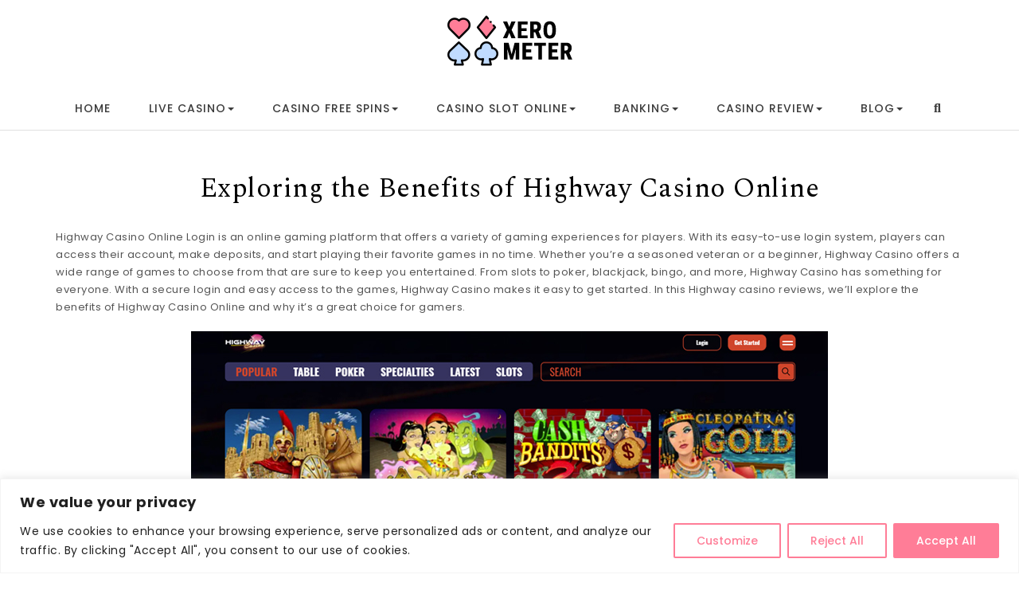

--- FILE ---
content_type: text/css
request_url: https://xerometer.com/wp-content/themes/blogson/style.css?ver=1.0
body_size: 10422
content:
/*
Theme Name: BlogSon
Theme URI: https://www.spiraclethemes.com/blogson-free-wordpress-theme/
Author: Spiracle Themes
Author URI: https://www.spiraclethemes.com/
Description: Are you looking for a WordPress theme to easily customize all aspects of your website? Look no further than BlogSon WordPress Theme and Elementor Page Builder. This powerful combination allows users to easily customize the fundamental elements of their WordPress website with no coding needed. BlogSon is an attractive and modern theme, allowing users to create beautiful websites in minutes. It features a mobile-friendly design, responsive layout, easy customization options, unlimited color schemes, a large collection of fonts and much more. With Elementor Page Builder users can quickly design stunning pages that look professional. Users have full control over what content is displayed where on their site as well as being able to create custom landing pages with ease. All this without writing any code!
Version: 1.0
Tested up to: 6.1
Requires PHP: 5.6
Requires at least: 4.7
Tags: blog, one-column, news, right-sidebar, left-sidebar, custom-header, featured-images, custom-menu, custom-logo, theme-options, threaded-comments, translation-ready, sticky-post, full-width-template, two-columns, three-columns
License: GNU General Public License v3
License URI: https://www.gnu.org/licenses/gpl-3.0.html
Text Domain: blogson
This theme, like WordPress, is licensed under the GPL.
Use it to make something cool, have fun, and share what you've learned with others.
*/


/**
====================================================================
  General Classes
====================================================================
*/

*, *:after, *::before {
    -webkit-box-sizing: border-box;
    -moz-box-sizing: border-box;
    box-sizing: border-box;
}

html, body, div, span, applet, object, iframe, h1, h2, h3, h4, h5, h6, p, blockquote, pre, a, abbr, acronym, address, big, cite, code, del, dfn, em, font, img, ins, kbd, q, s, samp, small, strike, strong, sub, sup, tt, var, b, u, i, center, dl, dt, dd, ol, ul, li, fieldset, form, label, legend, table,
caption, tbody, tfoot, thead, tr, th, td {
    margin: 0;
    padding: 0;
    border: 0;
    outline: 0;
    font-size: 100%;
    vertical-align: baseline;
}

html, body {
    color: #555;
    font-family: 'Poppins', sans-serif;
    font-size: 13px;
    font-style: normal;
    font-weight: 400;
    height: 100%;
    letter-spacing: 0.5px;
    margin: 0;
    padding: 0;
    text-rendering: optimizeLegibility;
    text-rendering: geometricPrecision;
    width: 100%;
    -moz-font-smoothing: antialiased;
    -webkit-font-smoothing: antialiased;
    -webkit-font-smoothing: subpixel-antialiased;
}

html,body {
    line-height: 1.7em;
}

h1,h2,h3,h4,h5,h6,p,ul {
    margin: 0;
    padding: 0;
}

h1, h2, h3, h4, h5, h6 {
    color: #555;
    clear: both;
    line-height: 1.4;
    margin: 0 0 0.75em;
    padding: 0.5em 0 0;
    font-family: 'Spectral', serif;
}

 h1 {font-size: 34px;}
 h2 {font-size: 30px;}
 h3 {font-size: 25px;}
 h4 {font-size: 22px;}
 h5 {font-size: 18px;}
 h6 {font-size: 14px;}

a {
    text-decoration: none;
    display: inline-block;
    word-break: break-word;
    -ms-word-wrap: break-word;
    word-wrap: break-word;
}

 a:hover,
 a:visited {
    text-decoration: none;
}

a:focus{
    text-decoration: none;
}

img {
    max-width: 100%;
    height: auto;
}


ol, ul {
    list-style: none;
}

input[type="text"],
input[type="email"],
input[type="url"],
input[type="password"] {
    border: 1px solid #d0d0d0;
    color: #a1a1a1;
    height: 50px;
    padding: 0px 10px 0 20px;
    width: 100%;
    font-weight: 400;
}

textarea {
    border: 1px solid #d0d0d0;
    color: #000;
    padding: 10px 10px 0 20px;
    width: 100%;
    font-weight: 400;
}

select {
    width: 100%;
    height: 50px;
    background: none;
    border: 1px solid #ccc;
    border-radius: 0;
}

textarea:hover,
input:hover,
textarea:active,
input:active,
button:active,
button:hover {
    -webkit-appearance: none;
    appearance: none;
}

textarea:focus,
input:focus,
button:focus,
select:focus {
    -webkit-appearance: none;
    appearance: none;
}

blockquote {
    background: transparent url(img/bquote.png) no-repeat scroll 0 0;
    border: none;
    padding: 0 0 0 40px;
}

blockquote p {
    margin-top: 30px;
    overflow: hidden;
    margin-bottom: 8px !important;
}

table {
    border-bottom: 1px solid #ededed;
    border-collapse: collapse;
    border-spacing: 0;
    font-size: 14px;
    line-height: 2;
    margin: 0 0 20px;
    width: 100%;
}

td {
    border-top: 1px solid #ededed;
    padding: 6px 10px 6px 0;
}

caption, td {
    font-weight: normal;
    text-align: left;
}

tr{
    font-weight: 700;
}

ul {
    margin-left: 0;
}

ol {
    margin-left: 20px;
    list-style: decimal;
}

li > ul, li > ol {
    margin-left: 20px;
}

address {
    font-style: italic;
}

p {
    margin: 0 0 1.5em;
    padding: 0;
}

dd {
    margin: 0 0 1.5em 20px;
    padding: 0;
}

big {
    font-size: 125%;
}

small {
    font-size: 80%;
}

iframe {
    width: 100%;
}

.clearfix {
    clear: both;
}

/**
====================================================================
  Preloader
====================================================================
*/

.loader-wrapper {
    background: #fff;
    width: 100%;
    height: 100%;
    position: fixed !important;
    top: 0;
    bottom: 0;
    left: 0;
    right: 0;
    z-index: 100000;
}

#pre-loader {
    height: 30px;
    width: 30px;
    position: absolute;
    top: 45%;
    left: 50%;
}

.loader-pulse,
.loader-pulse:before,
.loader-pulse:after {
    border-radius: 50%;
    width: 2.4em;
    height: 2.4em;
    -webkit-animation-fill-mode: both;
    animation-fill-mode: both;
    -webkit-animation: load7 1.8s infinite ease-in-out;
    animation: load7 1.8s infinite ease-in-out;
}

.loader-pulse {
    color: #000000;
    font-size: 7px;
    position: relative;
    text-indent: -9999em;
    -webkit-transform: translateZ(0);
    -ms-transform: translateZ(0);
    transform: translateZ(0);
    -webkit-animation-delay: -0.16s;
    animation-delay: -0.16s;
}

.loader-pulse:before,
.loader-pulse:after {
    content: '';
    position: absolute;
    top: 0;
}

.loader-pulse:before {
    left: -3.5em;
    -webkit-animation-delay: -0.32s;
    animation-delay: -0.32s;
}

.loader-pulse:after {
    left: 3.5em;
}

@-webkit-keyframes load7 {
    0%,
    80%,
    100% {
        box-shadow: 0 2.5em 0 -1.3em;
    }
    40% {
        box-shadow: 0 2.5em 0 0;
    }
}

@keyframes load7 {
    0%,
    80%,
    100% {
        box-shadow: 0 2.5em 0 -1.3em;
    }
    40% {
        box-shadow: 0 2.5em 0 0;
    }
}

/**
====================================================================
  WordPress Core
====================================================================
*/

.alignnone {
    margin: 5px 20px 20px 0;
}

.aligncenter,
div.aligncenter {
    display: block;
    margin: 5px auto 5px auto;
}

.alignright {
    float:right;
    margin: 5px 0 20px 20px;
}

.alignleft {
    float: left;
    margin: 5px 20px 20px 0;
}

a img.alignright {
    float: right;
    margin: 5px 0 20px 20px;
}

a img.alignnone {
    margin: 5px 20px 20px 0;
}

a img.alignleft {
    float: left;
    margin: 5px 20px 20px 0;
}

a img.aligncenter {
    display: block;
    margin-left: auto;
    margin-right: auto;
}

figure {
    margin: 10px 0;
}

.wp-caption {
    background: #fff;
    max-width: 96%; /* Image does not overflow the content area */
    padding: 5px 3px 10px;
    text-align: center;
}

.wp-caption.alignnone {
    margin: 5px 20px 20px 0;
}

.wp-caption.alignleft {
    margin: 5px 20px 20px 0;
}

.wp-caption.alignright {
    margin: 5px 0 20px 20px;
}

.wp-caption img {
    border: 0 none;
    height: auto;
    margin: 0;
    max-width: 98.5%;
    padding: 0;
}

.wp-caption p.wp-caption-text {
    font-size: 11px;
    line-height: 17px;
    margin: 0;
    padding: 0 4px 5px;
}

/* Text meant only for screen readers. */
.screen-reader-text {
    clip: rect(1px, 1px, 1px, 1px);
    position: absolute !important;
    white-space: nowrap;
    height: 1px;
    width: 1px;
    overflow: hidden;
}

.screen-reader-text:focus {
    background-color: #f1f1f1;
    border-radius: 3px;
    box-shadow: 0 0 2px 2px rgba(0, 0, 0, 0.6);
    clip: auto !important;
    color: #21759b;
    display: block;
    font-size: 14px;
    font-size: 0.875rem;
    font-weight: bold;
    height: auto;
    left: 5px;
    line-height: normal;
    padding: 15px 23px 14px;
    text-decoration: none;
    top: 5px;
    width: auto;
    z-index: 100000; /* Above WP toolbar. */
}

.sticky {
    padding-bottom: 2px;
}

.entry-title .fa-thumb-tack {
    padding-right: 5px;
}

.gallery-caption {
    font-size: 16px;
    font-weight: 700;
}

.bypostauthor {
    font-size: 14px;
    color: #555;
}

.center {
    text-align: center;
}


/**
====================================================================
  Page
====================================================================
*/

.page-title h1 {
    text-align: center;
    margin-top: 50px;
}

/**
====================================================================
  Blog
====================================================================
*/

.style1 #blog-section {
    margin: 70px 0;
}

.blog article {
    width: 49%;
    vertical-align: top;
    display: inline-block;
    padding: 10px;
}

.blog aside article {
    width: 100% !important;
}

article .meta-wrapper .meta {
    margin-top: 15px;
}

.single article .meta-item {
    font-size: 13px;
    padding-left: 5px;
}

.single article .meta-item:before {
    content: "/";
    color: #000;
    padding-right: 10px;
}

.single article .meta-item:first-child:before {
    content: none;
}

.blog article .meta > span {
    border-right: 1px solid #555;
    padding: 0 5px;
}

.blog article .meta > span:last-child {
    border-right: none;
}

article .read-more {
    margin-bottom: 80px;
}

.meta-item i {
    padding-right: 5px;
}

article h3 {
    margin: 5px;
}

article h3 a {
    display: inline-block;
    word-break: break-word;
    -ms-word-wrap: break-word;
    word-wrap: break-word;
}

.blog-post .meta {
    margin-top: 10px;
    margin-bottom: 15px;
    font-weight: 500;
    color: #000;
}

article .read-more a {
    color: #000;
    font-size: 12px;
    border-radius: 0;
    text-decoration: underline;
    font-weight: 600;
   
}

aside.widget,
div.widget {
    margin-bottom: 50px;
}

aside ul,
.elementor-widget-container ul {
    list-style-type: none;
    margin-left: 0;
}

aside li,
.elementor-widget-container li {
    vertical-align: top;
    margin-bottom: 20px;
}

.archive aside li,
.search aside li,
.error404 aside li,
.blog aside li {
    border-bottom: 1px solid #e4e4e4;
    padding-bottom: 10px;   
}

aside li.mini_cart_item {
    padding-left: 30px !important;
}

.comment-meta img {
    border-radius: 45px;
}

.comment-content p {
    font-size: 13px;
}

.post-navigation h2 {
    display: none;
}

.nav-previous, .nav-links .nav-next {
    width: 50%;
    display: inline-block;
    vertical-align: top;
}

.nav-links .nav-previous .meta-nav:before {
    content: "\f060";
    font-family: 'Font Awesome 5 Free';
    font-weight: 700;
    padding-right: 5px;
}

.nav-links .nav-next .meta-nav:after {
    content: "\f061";
    font-family: 'Font Awesome 5 Free';
    font-weight: 700;
    padding-left: 5px;
}

.nav-links .nav-next {
    text-align: right;
}

article .blog-wrapper {
    border-bottom: 1px solid #dedede;
}

.blog-wrapper .meta .share i {
    padding: 0 7px;
}

article.sticky .meta .share i {
    padding: 0 12px;
}

input#wp-comment-cookies-consent {
    margin-right: 10px;
}

.blog-widget article {
    margin-bottom: 50px;
}

.blog-post .image img {
    border-radius: 10px;
}

.archive article {
    width: 33%;
    display: inline-block;
    padding: 10px;
    vertical-align: top;
    margin-bottom: 50px;
}

.archive aside article {
    width: 100% !important;
}

.archive article.product{
    width: 100%;
}

.archive article .meta span {
    display: block;
}

.archive article .meta {
    background: #f9f9f9;
    padding: 15px;
}

.archive article .meta .meta-item {
    font-size: 12px;
    padding: 4px;
}

.wp-block-search__label {
    display: none;
}

/* Single post */

.single  nav.post-navigation {
    border-top: 1px solid #ececec;
    padding: 10px;
    margin-bottom: 70px;
    margin-top: 50px;
    border-bottom: 1px solid #ececec;
    background: #fcfcfc;
}

.single article .title,
.single article .content {
    width: 65%;
    margin: 0 auto;
}

.single .section-latest-posts-area-box a {
    text-decoration: none !important;
}

.single .content a:not(.wp-block-buttons a):not(.wp-block-file a):not(.post-categories li a) {
   text-decoration: underline;
}

.single article h3 {
    margin: 20px 0;
}

.single .blog-post .meta,
.single .blog-post .post-tags {
    width: 65%;
    margin: 0 auto;
    text-align: center;
}

.single .blog-post .post-tags {
    padding-bottom: 30px;
}

.single .blog-post .meta {
    padding-top: 30px;
    padding-bottom: 30px;
}

.single h1.entry-title {
    text-align: center;
    margin: 0;
    font-size: 40px;
    color: #000;
    font-weight: 600;
}

.single .image {
    text-align: center;
    margin-bottom: 50px;
}

.single header .ta-inner .image {
	text-align: left;
    margin-bottom: 0;
}

.single .nav-links {
    padding: 25px;
    font-size: 13px;
}

.single .nav-links .meta-nav {
    font-size: 13px;
}

.single ul.post-categories {
    display: inline-block;
    margin-left: 5px;
}

.single ul.post-categories li {
    display: inline;
}

.single ul.post-categories li a {
    background: #000;
    color: #fff;
    padding: 5px 15px;
    border-radius: 45px;
    margin-right: 5px;
    margin-bottom: 10px;
}

.single .content p {
    font-size: 14px;
    line-height: 1.8;
}

.single .post-categories {
    text-align: center;
    margin-top: 50px;
}

.single .post-tags a {
    padding: 0px 8px;
    border: 1px solid #c5c5c5;
    background: none;
}

.single.single-right-sidebar .title,
.single.single-right-sidebar .content,
.single.single-left-sidebar .title,
.single.single-left-sidebar .content {
    width: 90%;
}

.single .content li {
    font-size: 14px;
    padding: 10px 5px;
}

.single .content ul,
.single .content ol {
    margin-left: 20px;
}

.single .content ul {
    list-style-type: disc;
}

.single .content pre.wp-block-code {
    padding: 25px;
}

/**
====================================================================
  Pagination
====================================================================
*/

.pagination {
    padding-left: 15px;
    width: 100%;
    margin-bottom: 40px;
}

.pagination .nav-links .page-numbers {
    border: 0;
    height: 40px;
    width: 60px;
    text-align: center;
    padding: 0;
    font-size: 12px;
    margin-right: 15px;
}

.pagination .nav-links .current {
    font-weight: 700;
    font-size: 15px;
    padding: 6px 14px;
    color: #fff;
}

.pagination .nav-links a {
    padding: 5px 25px;
}

.page-link {
    margin: 50px 0;
}

.page-link .post-page-numbers {
    border: 2px solid #ccc;
    padding: 5px 10px;
    margin: 5px;
    font-size: 14px;
}

.page-link a.post-page-numbers {
    display: inline;
}


/**
====================================================================
  Search
====================================================================
*/

.style1 .searchpage {
    margin: 70px 0;
}

form.searchform input#searchsubmit,
form.searchform label.search-icon {
    display: none;
}

.searchpage .content-area article {
    margin: 50px 0;
}

.searchpage .content-area article h3 {
    margin: 15px 0;
}

.search-content h1 {
    margin-bottom: 20px;
    padding: 0;
}

form.searchformmenu input.searchsubmitmenu,
form.searchformmenu label.search-icon {
    display: none;
}

.searchpage .entry-footer span {
    margin: 10px 0;
}

.searchpage .entry-footer span a {
    color: #fff;
}

.search .entry-summary {
    margin: 30px 0;
}

.searchpage .entry-footer .cat-links,
.searchpage .entry-footer .comments-link,
.searchpage .entry-footer .tags-links {
    background: #000;
    color: #fff;
    padding: 5px 20px;
    border-radius: 45px;
    display: inline-block;
    font-size: 11px;
}

.searchpage .entry-footer .cat-links,
.searchpage .entry-footer .tags-links {
    margin-right: 10px;
}

#search-box .blog-search{
    z-index: 99;
    position: relative;
    background: #fff;
}

/**
====================================================================
  Comments
====================================================================
*/

.single #comments {
    width: 65%;
    margin: 0 auto;
    padding-top: 80px;
}

.single #comments a {
	text-decoration: underline;
}

.single #comments b.fn a {
	text-decoration: none;
}

.single.single-right-sidebar #comments,
.single.single-left-sidebar #comments {
    width: 90%;
}

ol.comment-list {
    margin-top: 30px;
    list-style-type: none;
    margin-left: 0;

}

ol.children {
    list-style-type: none;
}

.comment-metadata {
    margin: 10px 0;
    padding: 0px 70px;
    border-radius: 45px;
}

#respond {
    margin-top: 50px;
}

.comment-meta .reply {
    margin: 10px 0;
    float: right;
}

.post-tags {
    margin: 70px 0 10px 0;
}

.post-tags a {
    background: #efefef;
    padding: 5px 15px;
    margin-right: 5px;
    margin-bottom: 10px;
}

.post-tags a:hover {
    background: #000;
    color: #fff;
}

.comment-meta b.fn {
    display: block;
    margin-left: 70px;
    margin-top: -50px;
}

.comment-meta span.says {
    margin-left: 70px;
}

#respond h3#reply-title {
    margin-bottom: 5px;
}

.children .comment {
    padding-left: 50px;
}

.comment-metadata time:before {
    content: "\f017";
    display: inline-block;
    vertical-align: middle;
    font-size: 14px;
    font-family: 'Font Awesome 5 Free';
    font-weight: 700;
    padding-right: 5px;
}


/**
====================================================================
  Contact Us
====================================================================
*/

form.wpcf7-form {
    width: 100%;
    margin: auto;
}

form.wpcf7-form label {
    display: block;
}

form.wpcf7-form input[type="submit"] {
    border: 0;
    margin-top: 35px;
    color: #fff;
    padding: 16px 40px;
    transition: all 0.3s ease-in-out;
    outline: 0 !important;
    -webkit-appearance: none;
    appearance: none;
}

div.wpcf7 .ajax-loader {
    margin-left: 20px;
}

div.wpcf7-mail-sent-ng {
    text-align: center;
    border: 0;
    color: #ff0000;
}

div.wpcf7-mail-sent-ok {
    text-align: center;
    border: 0;
    color: #408e1e;
}

span.wpcf7-not-valid-tip {
    display: none;
}

input[aria-invalid="true"],
select[aria-invalid="true"],
textarea[aria-invalid="true"] {
    border-bottom: 1px solid #ff0000;
    transition: all 0.3s ease-in-out;
}



/**
====================================================================
  Footer
====================================================================
*/

.footer-widgets-wrapper h4 {
    padding: 0;
}

.footer-widgets-wrapper li {
    padding: 5px 0;
}

.footer-widgets-wrapper li a {
    border-bottom: 1px solid #dadada;
}

footer .social {
    color: #555;
}

footer > .container {
	padding: 0 25px;
}

footer .social-icons .s-icon a {
    color: #555;
}

footer .social-icons .s-icon {
    padding: 5px;
}

footer .social-icons i {
    text-align: center;
    font-size: 16px;
    width: 45px;
    height: 45px;
    padding: 12px;
    border-radius: 50%;
    -webkit-transition: all 0.3s ease-in-out;
    -moz-transition: all 0.3s ease-in-out;
    -o-transition: all 0.3s ease-in-out;
    -ms-transition: all 0.3s ease-in-out;
    transition: all 0.3s ease-in-out;
}

footer ul li {
    padding: 5px 0;
}

footer .social-icons i:hover {
    color: #fff;
    background: #000;
    -webkit-transition: all 0.3s ease-in-out;
    -moz-transition: all 0.3s ease-in-out;
    -o-transition: all 0.3s ease-in-out;
    -ms-transition: all 0.3s ease-in-out;
    transition: all 0.3s ease-in-out;
}

footer .social-icons-wrapper .social-icons-lists ul li a {
	border: none;
	padding: 5px 7px;
}

footer .copyrights {
    margin-bottom: 30px;
    text-align: center;
    margin-top: 20px;
}

footer .footer-inner {
    text-align: center;
}

footer .footer-inner .icon i {
    font-size: 40px;
}

footer .social {
    margin-top: -15px;
}

.footer-widgets-wrapper ul {
    list-style-type: none;
    margin-left: 0;
}

.footer-widgets-wrapper .widget-column {
    margin-bottom: 50px;
}


/**
====================================================================
  Social menu
====================================================================
*/

.social-icons-wrapper .social-icons-lists ul li a {
    border: 1px solid #d4d4d4;
    padding: 15px;
}

.elementor-page .social-icons-wrapper .social-icons-lists ul li a {
    padding: 9px;
}

.social-icons-wrapper .social-icons-lists ul li a .social-menu-wrap {
    display: none;
}

.social-icons-wrapper .social-icons-lists ul li a::before {
    display: block;
    font-size: 18px;
    text-align: center;
    width: 37px;
    line-height: 37px;
    font-family: 'Font Awesome 5 Brands';
    color: inherit;
}

.social-icons-wrapper .social-icons-lists ul li a[href*="facebook.com"]::before {
    content: "\f09a";
    color: #3b5998;
    transition: 0.5s;
}

.social-icons-wrapper .social-icons-lists ul li a[href*="facebook.com"]:hover::before {
    background: #3b5998;
    color: #fff;
    transition: 0.5s;
}

.social-icons-wrapper .social-icons-lists ul li a[href*="twitter.com"]::before {
    content: "\f099";
    color: #1da1f2;
    transition: 0.5s;
}

.social-icons-wrapper .social-icons-lists ul li a[href*="twitter.com"]:hover::before {
    background: #1da1f2;
    color: #fff;
    transition: 0.5s;
}


.social-icons-wrapper .social-icons-lists ul li a[href*="instagram.com"]::before {
    content: "\f16d";
    color: #df2176;
    transition: 0.5s;
}

.social-icons-wrapper .social-icons-lists ul li a[href*="instagram.com"]:hover::before {
    background: #df2176;
    color: #fff;
    transition: 0.5s;
}

.social-icons-wrapper .social-icons-lists ul li a[href*="linkedin.com"]::before {
    content: "\f0e1";
    color: #0078bb;
    transition: 0.5s;
}

.social-icons-wrapper .social-icons-lists ul li a[href*="linkedin.com"]:hover::before {
    background: #0078bb;
    color: #fff;
    transition: 0.5s;
}

.social-icons-wrapper .social-icons-lists ul li a[href*="pinterest.com"]::before {
    content: "\f231";
    color: #cc0000;
    transition: 0.5s;
}

.social-icons-wrapper .social-icons-lists ul li a[href*="pinterest.com"]:hover::before {
    background: #cc0000;
    color: #fff;
    transition: 0.5s;
}

.social-icons-wrapper .social-icons-lists ul li a[href*="behance.net"]::before {
    content: "\f1b4";
    color: #4465ff;
    transition: 0.5s;
}

.social-icons-wrapper .social-icons-lists ul li a[href*="behance.net"]:hover::before {
    background: #4465ff;
    color: #fff;
    transition: 0.5s;
}

.social-icons-wrapper .social-icons-lists ul li a[href*="github.com"]::before {
    content: "\f09b";
    color: #000;
    transition: 0.5s;
}

.social-icons-wrapper .social-icons-lists ul li a[href*="github.com"]:hover::before {
    background: #000;
    color: #fff;
    transition: 0.5s;
}

.social-icons-wrapper .social-icons-lists ul li a[href*="youtube.com"]::before {
    content: "\f167";
    color: #f40a;
    transition: 0.5s;
}

.social-icons-wrapper .social-icons-lists ul li a[href*="youtube.com"]:hover::before {
    background: #f40a;
    color: #fff;
    transition: 0.5s;
}

.social-icons-wrapper .social-icons-lists ul li {
    padding: 0;
    display: inline-block;
    margin: 4px;
    border-bottom: none !important;
}

.collapse:not(.show) {
    display: block;
}

/**
====================================================================
  Buttons
====================================================================
*/

.btn {
    padding: 6px 25px;
}

button,
input[type="submit"],
input[type="reset"] {
    color: #fff;
    cursor: pointer;
    font-size: 12px;
    padding: 16px 40px;
    border: none;
    background: #000;
}

.btn-default {
    color: #fff;
}

.btn-default:focus {
    border: none;
    color: #fff;
}

.btn-default:hover {
    border: 0;
    -webkit-transition: all 0.3s ease-in-out;
    -moz-transition: all 0.3s ease-in-out;
    -o-transition: all 0.3s ease-in-out;
    -ms-transition: all 0.3s ease-in-out;
    transition: all 0.3s ease-in-out;
}



/*-- link buttons --*/

a.trans {
    outline: 0 !important;
    -webkit-appearance: none;
    appearance: none;
    transition: all 0.3s ease-in-out;
}

/*-- button up --*/

.btntoTop {
    width: 30px;
    height: 30px;
    position: fixed;
    bottom: 50px;
    right: 30px;
    border: 1px solid #000;
    text-align: center;
    line-height: 25px;
    cursor: pointer;
    opacity: 0;
    -webkit-transition: all 0.3s ease-in-out;
    -moz-transition: all 0.3s ease-in-out;
    -o-transition: all 0.3s ease-in-out;
    -ms-transition: all 0.3s ease-in-out;
    transition: all 0.3s ease-in-out;
}

.btntoTop:before {
    content: "\f106";
    display: inline-block;
    vertical-align: middle;
    font-size: 20px;
    font-family: 'Font Awesome 5 Free';
    font-weight: 700;
}

.btntoTop.active {
    opacity: 1;
}

.btntoTop.active:hover {
    opacity: 0.8;
    background: #000;
    border: 1px solid #000;
    color: #fff;
    -webkit-transition: all 0.3s ease-in-out;
    -moz-transition: all 0.3s ease-in-out;
    -o-transition: all 0.3s ease-in-out;
    -ms-transition: all 0.3s ease-in-out;
    transition: all 0.3s ease-in-out;
}

/**
====================================================================
  Page Title
====================================================================
*/

.title.content-section {
    background: #f5f5f5;
}

.section-title.page-title {
    padding: 20px 5px 60px 5px;
}

.section-title h1 {
    color: #555;
    margin: 0;
    padding: 0;
}


/**
====================================================================
  404 Page
====================================================================
*/

.error404 .style1 .content-inner {
    margin: 70px 0;
}

.error404 .style2 .content-inner {
    margin: 150px 0;
}

.page-content-area h1.page-error {
    margin-bottom: 20px;
    padding-top: 0;
}

.error404 .page-content-area form {
    margin-top: 50px;
}

/**
====================================================================
  Logo
====================================================================
*/

.header-wrapper .logo {
    text-align: center;
    padding: 15px;
}

.header-wrapper .logo h1,
.header-wrapper .logo p.site-title {
    margin: 0;
}

.header-wrapper .logo p.site-title {
	font-size: 34px;
    color: #555;
    clear: both;
    line-height: 1.4;
    padding: 0.5em 0 0;
    font-family: 'Spectral', serif;
}


/**
====================================================================
  Navigation
====================================================================
*/

.top-menu-wrapper {
    border-bottom: 1px solid #e0e0e0;
}

#menu-primary {
    list-style-type: none;
}

.top-menu {
    position: relative;
    text-align: center;
}

.top-menu .navbar-collapse {
    padding: 0;    
}

.top-menu .navigation {
    position: relative;
    margin: 0;
}

.top-menu .navigation > li {
    position: relative;
    display: inline-block;
    padding: 0;
}

.top-menu .navigation > li > a {
    position: relative;
    display: block;
    line-height: 30px;
    padding: 12px 24px;
    font-size: 14px;
    color: #3c3c3c;
    font-weight: 500;
    opacity: 1;
    letter-spacing: 1px;
    text-transform: uppercase;
}

.top-menu .navigation > li > a:hover::before,
.top-menu .navigation > li.current > a:before {
    left: 0px;
    right: 0px;
}

li.menu-header-search {
    float: right;
}

.dropdown-menu {
    padding: 0;
    border-radius: 0;
    margin: 0;
}

.dropdown-menu span.caret{
    display: none;
}

.header-upper .top-menu .navigation > li:hover > a,
.header-upper .top-menu .navigation > li:focus > a,
.header-upper .top-menu .navigation > li.current > a,
.header-upper .top-menu .navigation > li.current-menu-item > a {
    color: #e73f43;
    opacity: 1;
    -webkit-transition-duration: 0.5s;
    transition-duration: 0.5s;
}

.top-menu .navigation > li:hover > a:after,
.top-menu .navigation > li:focus > a:after {
    opacity: 1;
}

.top-menu .navigation > li > ul {
    z-index: 100;
    display: none;
    position: absolute;
    left: 0px;
    width: 240px;
    padding: 0px 0px;
    background: #f0f0f0;
    border: 0;
    border-radius: 5px;
    -webkit-transition-duration: 0.5s;
    transition-duration: 0.5s;
    -webkit-box-shadow: 0px 3px 6px 0px rgb(0 0 0 / 15%);
    box-shadow: 0px 3px 6px 0px rgb(0 0 0 / 15%);
    -webkit-transition: all .2s ease;
    -o-transition: all .2s ease;
    transition: all .2s ease;
}

.top-menu .navigation .dropdown:hover > ul,
.top-menu .navigation .dropdown:focus-within > ul {
    display: block;
    -webkit-transition-duration: 0.5s;
    transition-duration: 0.5s;
     -webkit-box-shadow: 0px 3px 6px 0px rgb(0 0 0 / 15%);
    box-shadow: 0px 3px 6px 0px rgb(0 0 0 / 15%);
    -webkit-transition: all .2s ease;
    -o-transition: all .2s ease;
    transition: all .2s ease;
}

.top-menu .navigation > li > ul.from-right {
    left: auto;
    right: 0px;  
}

.top-menu .navigation > li > ul > li {
    position: relative;
    width: 100%;
    border-bottom: 1px solid rgba(255,255,255,0.10);
}

.top-menu .navigation > li > ul > li:last-child {
    border-bottom: none; 
}

.top-menu .navigation > li > ul > li > a {
    position: relative;
    display: block;
    font-size: 12px;
    color: #555;
    background: #fff;
    text-align: left;
    padding: 10px 20px;
    line-height: 22px;
    font-weight: 500;
}

.top-menu .navigation > li > ul > li:hover > a,
.dropdown-menu > li > a:focus {
    color: #000;
    background-color: #fff;
}

.top-menu .navigation > li > ul > li.dropdown > a:after {
    font-family: 'Font Awesome 5 Free';
    font-weight: 700;
    content: "\f105";
    position: absolute;
    right: 10px;
    top: 12px;
    width: 10px;
    height: 20px;
    line-height: 21px;
    font-size: 16px;
    text-align: center;
    z-index: 5; 
    display: block;   
}

.top-menu .navigation > li > ul > li.dropdown:hover > a:after {
    color: #fff;
}

.top-menu .navigation > li > ul > li > ul {
    position: absolute;
    left: 100%;
    top: 20px;
    width: 240px;
    z-index: 100;
    display: none;
    background: #fff;
    border: none;
}

.top-menu .navigation > li > ul > li > ul > li {
    position: relative;
    width: 100%;
    border-bottom: 1px solid rgb(94 94 94 / 10%);
}

.top-menu .navigation > li > ul > li > ul > li:last-child{
    border-bottom: none; 
}

.top-menu .navigation > li > ul > li  > ul > li > a {
    position: relative;
    display: block;
    padding: 10px 20px;
    line-height: 20px;
    font-weight: 500;
    font-size: 12px;
    color: #555;
    text-align: left;
}

.top-menu .navigation > li > ul > li  > ul > li > a:hover {
    color: #000;
    background-color: #fff;
}

.top-menu .navigation > li.dropdown:hover > ul,
.top-menu .navigation > li.dropdown:focus-within > ul {
    opacity: 1;
    top: 100%;   
    -webkit-transition-duration: 0.5s;
    transition-duration: 0.5s;
    animation: growDown 300ms ease-in-out forwards;
    transform-origin: top center;
}

@keyframes growDown {
    0% {
        transform: scaleY(0)
    }
    80% {
        transform: scaleY(1.1)
    }
    100% {
        transform: scaleY(1)
    }
}

.top-menu .navigation li > ul > li.dropdown:hover > ul,
.top-menu .navigation li > ul > li.dropdown:focus-within > ul {
    visibility: visible;
    opacity: 1;
    top: 0px;  
    -webkit-transition-duration: 0.5s;
    transition-duration: 0.5s;
    animation: growDown 300ms ease-in-out forwards;
    transform-origin: top center;
}

.top-menu .navigation li.dropdown .dropdown-btn {
    position: absolute;
    right: 10px;
    top: 6px;
    width: 34px;
    height: 30px;
    border: 1px solid #ffffff;
    text-align: center;
    font-size: 16px;
    line-height: 26px;
    color: #fff;
    cursor: pointer;
    z-index: 5;
    display: none;
}

.main-header .header-lower {
    position: relative;
    border-top: 1px solid #e0e0e0;
    border-bottom: 1px solid #e0e0e0;
}

.main-header .top-menu-wrapper {
    position: relative;
}

.main-header .outer-box {
    position: absolute;
    right: 0px;
    top: 0px;
}


/**
====================================================================
  Toggle button
====================================================================
*/

.top-menu .menu-header {
    position: absolute;
    right: 0px;
    top: -75px;
    z-index: 12;
    display: none;
}

.top-menu .menu-header button {
    position: relative;
    display: block;
    height: 36px;
    width: 42px;
    background: none;
    color: #7f7f7f;
    text-align: center;
    font-size: 20px;
    line-height: 36px;
    border: 1px solid #a0a0a0;
    font-weight: normal;
}

.top-menu .navbar-toggle .icon-bar {
    background: #555;
}


/**
====================================================================
  Left Popup Sidebar
====================================================================
*/

.hd-bar {
    position: fixed;
    top: 0;
    width: 100%;
    height: 100%;
    background: #000;
    z-index: 9999;
}

.hd-bar .mCSB_inside > .mCSB_container {
    margin-right: 0;   
}

.hd-bar.left-align {
    left: -400px;
}

.hd-bar.left-align.visible-sidebar {
    left: 0px;   
}

.hd-bar.left-align {
    left: -100%;
}

.hd-bar.left-align.visible-sidebar {
    left: 0%;
    display: none;
}

.hd-bar .hd-bar-closer {
    width: 40px;
    height: 40px;
    position: absolute;
    right: 80px;
    top: 5px;
    background: none;
    color: #ffffff;
    border-radius: 0px;
    text-align: center;
    line-height: 40px;
    z-index: 999999;
}

.admin-bar .hd-bar .hd-bar-closer {
    top: 40px;
}

.hd-bar .hd-bar-closer button {
    background: none;
    display: block;
    font-size: 20px;
    color: #b3b1b1 !important;
    width: 40px;
    height: 40px;
    line-height: 40px;
}

.hd-bar .hd-bar-closer:hover button {
    color: #ffffff;
}

.hd-bar-wrapper {
    height: 100%;
    padding: 45px 30px 40px;
    padding-right: 0;
}

.hd-bar-wrapper .mCustomScrollBox {
    overflow: visible;
}

.hd-bar .side-menu {
    background-color: transparent;
    padding: 0;
    font-size: 13px;
    text-align: center;
    padding-right: 40px;
}

.hd-bar .side-menu ul li ul a {
    background: transparent;
}

.hd-bar .side-menu ul li ul li ul li a {
    background: transparent;
    text-transform: uppercase;
    padding-left: 22px;
    font-size: 13px;
    color: rgba(255,255,255,0.50);   
}

.hd-bar .side-menu a.current {
    color: #c5a47e;
}

.hd-bar .side-menu li.current > a {
    color: #c5a47e;
}

.hd-bar .side-menu ul {
    margin-top: 50px;
}

.hd-bar .side-menu ul li {
    position: relative;
    display: block;
    border-bottom: 1px solid rgba(255,255,255,0.15);    
}

.hd-bar .side-menu ul .dropdown:focus-within > ul {
    display: block !important;
}

.hd-bar .side-menu > ul > li > ul {
    background-color: #2a2a2a;
}

.hd-bar .side-menu ul.navigation > li > ul > li {
    margin-left: 50px;
}

.hd-bar .side-menu ul.navigation > li > ul > li ul {
    margin-left: 50px;
}

.hd-bar .side-menu ul.navigation > li > ul > li:first-child {
    border-top: 1px solid rgba(255,255,255,0.15);
}

.hd-bar .side-menu ul.navigation > li > ul > li:last-child {
    border-bottom: none;
}

.hd-bar .side-menu ul li a {
    background: transparent;
    color: #ffffff;
    display: inline-block;
    font-weight: 400;
    text-transform: uppercase;
    padding: 12px 15px 12px 15px;
    position: relative;
    cursor: pointer;
    line-height: 24px;
    font-size: 12px;
    letter-spacing: 1px;
    width: 100%;
    text-align: left;
}

.hd-bar .side-menu ul.navigation > li > ul > li > a {
    text-transform: uppercase;
    padding-left: 22px;
    font-size: 12px;
    color: rgba(255,255,255,0.50);   
}

.hd-bar .side-menu ul.navigation > li > ul > li.dropdown > a {
    padding-left: 22px;  
}

.hd-bar .side-menu ul.navigation > li > ul > li.dropdown {
    width: auto;
}

.hd-bar .side-menu ul li a:hover,
.hd-bar .side-menu ul > li.current > a,
.hd-bar .side-menu ul > li > ul > li.current > a,
.hd-bar .side-menu ul.navigation > li > ul > li > a:hover,
.hd-bar .side-menu ul.navigation > li.active > a {
    color: #000;
}

.hd-bar .side-menu ul li.dropdown .fas {
    position: absolute;
    z-index: 99;
    width: 60px;
    right: 0;
    top: 0;
    line-height: 50px;
    border-left: 1px solid rgba(130, 130, 130, 0.58);
    color: #ffffff;
    font-size: 18px;
    text-align: center;
    cursor: pointer;
    -webkit-transition: all 0.3s ease-in-out;
    transition: all 0.3s ease-in-out;
}

.qb-close-button:before {
    content: "\f00d";
    font-family: 'Font Awesome 5 Free';
    font-weight: 700;
    padding-right: 5px;

}

.side-navigation .navigation .dropdown-menu {
    position:relative;
    z-index: 1;
    display: block;
    float: none;
    min-width: 100%;
    padding: 5px 0;
    margin: 2px 0 0;
    font-size: 14px;
    text-align: center;
    list-style: none;
    background-color: transparent;
    -webkit-background-clip: padding-box;
    background-clip: padding-box;
    border: none;
    border-radius: 1px;
    -webkit-box-shadow: none;
    box-shadow: none;
}

#navbar-collapse-2 .navigation li.dropdown .fas {
    display: none;
    position: absolute;
    z-index: 99;
    width: 60px;
    right: 0;
    top: 0;
    line-height: 50px;
    border-left: 1px solid rgba(255, 255, 255, 0.13);
    color: #b3b3b9;
    font-size: 18px;
    text-align: center;
    cursor: pointer;
    -webkit-transition: all 0.3s ease-in-out;
    transition: all 0.3s ease-in-out;
}

.side-navigation .navigation .dropdown-menu{
    margin-right: 50px;
}

#navbar-collapse-2 .navigation li a span.caret {
    display: none;
} 


.hd-bar .side-menu ul li:last-child {
    border-bottom: none;
}

.hd-bar .search-form-wrapper {
    margin-top: 70px;
}

.hd-bar .search-form-wrapper input {
    float: left;
    width: 75%;
    height: 50px;
    padding: 20px;
    border: none;
}

.hd-bar .search-form-wrapper button[type=submit] {
    float: left;
    width: 25%;
    padding: 14px 16px;
    height: 50px;
    border: none;
}

.hd-bar .search-form-wrapper::after {
    content: "";
    clear: both;
    display: table;
}


/**
====================================================================
  Footer Menu
====================================================================
*/

footer#footer {
    margin-top: 50px;
}

.footer-menu .dropdown-menu {
    display: block;
    position: relative;
    box-shadow: none;
    border: none;
    float: none;
    z-index: 0;
}

.footer-menu .dropdown-menu > li > a {
    padding: 0;
    padding: 3px 0;
}

.footer-menu ul>li>a {
    font-size: 20px;
    font-weight: 600;
    margin-bottom: 10px;
    font-family: 'Spectral', serif;
    pointer-events: none;
    cursor: default;
    text-decoration: none
}

.footer-menu ul>li {
    display: inline-block;
    vertical-align: top;
}

.footer-menu ul>li ul>li {
    display: block;
}

.footer-menu ul>li ul>li>a {
    font-weight: inherit;
    font-size: 13px;
    margin-bottom: 0;
    font-family:inherit;
    pointer-events: inherit;
    cursor: pointer;
    text-decoration: inherit;
}

.footer-menu ul>li {
    width: 24%;
}

.footer-menu .dropdown-menu > li > a:hover, 
.footer-menu .dropdown-menu > li > a:focus {
    background: none;
    color: #000;
}

footer .dropdown-menu {
    background-color: transparent;
}

footer ul.navigation {
    margin-bottom: 50px;
}


/**
====================================================================
  Search Overlay
====================================================================
*/

.search-btn {
    background: #fff;
    color: #3c3c3c;
    border: none;
    padding: 10px 15px;
    font-size: 16px;
    cursor: pointer;
    border-radius: 4px;
    transition: 0.5s;
}

.search-btn:hover {
    background: #000;
    color: #fff;
}

.overlay {
    height: 100%;
    width: 100%;
    display: none;
    position: fixed;
    z-index: 99;
    top: 0;
    left: 0;
    background-color: rgb(0 0 0 / 90%);
}

.overlay-content {
    position: relative;
    top: 46%;
    width: 80%;
    text-align: center;
    margin-top: 30px;
    margin: auto;
}

.overlay .search-closebtn {
    position: absolute;
    top: 20px;
    right: 45px;
    font-size: 35px;
    cursor: pointer;
    color: #fff;
}

.overlay .search-closebtn:hover {
    color: #dcdcdc;
}

.overlay input[type=text] {
    padding: 45px;
    font-size: 17px;
    border: none;
    float: none;
    width: 75%;
    background: white;
}

.overlay input[type=text]:hover {
    background: #f1f1f1;
}

.overlay .overlay-content label {
    padding-bottom: 10px;
    color: #555;
}

.overlay button {
    float: left;
    width: 5%;
    padding: 15px;
    background: none;
    font-size: 17px;
    border: none;
    cursor: pointer;
}

.overlay button:hover {
    background: none;
}

@keyframes zoomIn {
     0% {
         transform: scale(0);
    }
     100% {
         transform: scale(1);
    }
}
 @keyframes zoomOut {
     0% {
         transform: scale(1);
    }
     100% {
         transform: scale(0);
    }
}
@keyframes unfoldIn {
     0% {
         transform: scaleY(0.005) scaleX(0);
    }
     50% {
         transform: scaleY(0.005) scaleX(1);
    }
     100% {
         transform: scaleY(1) scaleX(1);
    }
}
 @keyframes unfoldOut {
     0% {
         transform: scaleY(1) scaleX(1);
    }
     50% {
         transform: scaleY(0.005) scaleX(1);
    }
     100% {
         transform: scaleY(0.005) scaleX(0);
    }
}


/**
====================================================================
  Left Modal
====================================================================
*/

.modal.left .modal-dialog,
.modal.right .modal-dialog {
	position: fixed;
	margin: auto;
	width: 350px;
	height: 100%;
	-webkit-transform: translate3d(0%, 0, 0);
	    -ms-transform: translate3d(0%, 0, 0);
	     -o-transform: translate3d(0%, 0, 0);
	        transform: translate3d(0%, 0, 0);
}

.modal.left .modal-content,
.modal.right .modal-content {
	height: 100%;
	overflow-y: auto;
}

.modal.left .modal-body,
.modal.right .modal-body {
	padding: 15px 15px 80px;
}

.modal.left.fade .modal-dialog{
	left: -320px;
	-webkit-transition: opacity 0.3s linear, left 0.3s ease-out;
	   -moz-transition: opacity 0.3s linear, left 0.3s ease-out;
	     -o-transition: opacity 0.3s linear, left 0.3s ease-out;
	        transition: opacity 0.3s linear, left 0.3s ease-out;
}

.modal.left.fade.in .modal-dialog{
	left: 0;
}

.modal-content {
	border-radius: 0;
	border: none;
}

.modal-header {
    padding: 15px;
    border-bottom: 1px solid #f2f2f2;
}

.top-menu-wrapper .menu-sidebar {
	position: absolute;
    width: 50px;
    margin: 20px 0;
    z-index: 99;
}

.menu-left-modal label.modal-left {
	cursor: pointer;
}

.top-menu .navigation > li.menu-left-modal {
	float: left;
	margin-top: 18px;
}

li.menu-left-modal i {
	font-size: 16px;
}

aside#menuleftsidebar li {
    border-bottom: 1px solid #e4e4e4;
    padding-bottom: 10px;
}

aside#menuleftsidebar h4.widget-title {
    padding-bottom: 10px;
}

.modal-header .close {
	padding: 5px 10px;
    transition: 0.5s;
}

.modal-header .close i {
	color: #000 !important;
}

.modal-header button.close:hover {
    padding: 5px 10px;
    background: #000 !important;
    transition: 0.5s;
}

.modal-header button.close:hover i {
    color: #fff !important;
}

.modal-header .close:hover, 
.modal-header .close:focus {
	background: none !important;
	border: none;
}

.blog #menuleftsidebar h4.widget-title {
	border-bottom: none;
}

.menu-left-modal .icon-bar {
    background: #555;
    display: block;
    width: 25px;
    height: 2px;
    border-radius: 1px;
    margin-bottom: 4px;
}

.menu-left-modal span:nth-of-type(1){
    width: 50%; 
    transition: 0.1s;
}

.menu-left-modal span:nth-of-type(2){
    width: 100%; 
    transition: 0.1s;
}

.menu-left-modal span:nth-of-type(3){
    width: 75%; 
    transition: 0.1s;
}

.menu-left-modal:hover span:nth-of-type(1){
    width: 100%;
    transition: 0.1s;
}

.menu-left-modal:hover span:nth-of-type(2){
    width: 75%;
    transition: 0.1s;
}

.menu-left-modal:hover span:nth-of-type(3){
    width: 50%;
    transition: 0.1s;
}

aside#menuleftsidebar {
    padding-top: 50px;
}

/**
====================================================================
  Sidebar Gallery
====================================================================
*/

aside .gallery figure {
    padding: 5px;
    margin: 0;
    display: inline-block;   
}

aside .gallery-columns-2 figure {
    width: 49.5%;
}

aside .gallery-columns-3 figure {
    width: 32%;
}

aside .gallery-columns-4 figure {
    width: 24.5%;
}

aside .gallery-columns-5 figure {
    width: 19.5%;
}

aside .gallery-columns-6 figure {
    width: 16%;
}

aside .gallery-columns-7 figure {
    width: 14%;
}

aside .gallery-columns-8 figure {
    width: 12.3%;
}

aside .gallery-columns-9 figure {
    width: 11%;
}


/**
====================================================================
  Post Grid
====================================================================
*/

.latest-posts article.span3 {
    width: 22%;
    display: inline-block;
     margin: 0 10px;
    vertical-align: top;
}

.latest-posts article.span4 {
    width: 31%;
    display: inline-block;
    margin: 0 10px;
    vertical-align: top;
}

.latest-posts article.span6 {
    width: 47%;
    display: inline-block;
    margin: 0 10px;
    vertical-align: top;
}

.latest-posts article.span12 {
    width: 100%;
    display: inline-block;
    vertical-align: top;
}

.latest-posts article.span4f {
    width: 24%;
    display: inline-block;
    vertical-align: top;
}

.latest-posts article.span4f:first-child {
    width: 46%;
    display: inline-block;
    vertical-align: top;
}

.latest-posts .blog-posts article:last-child {
    margin-right: 0 !important;
}

.latest-posts .post-grid-area-content {
    position: relative;
    background-size: cover !important;
    background-position: center !important;
    transition: all 0.5s ease;
    overflow: hidden;
}

.latest-posts article.bottomcenter .post-grid-area-content .content-wrapper:before {
    position: absolute;
    content: '';
    left: 0px;
    top: 0px;
    width: 100%;
    height: 100%;
    display: block;
    background-image: linear-gradient(#ff000000, black);
    opacity: 0.5;
}

.latest-posts article.center .post-grid-area-content .content-wrapper:before {
    position: absolute;
    content: '';
    left: 0px;
    top: 0px;
    width: 100%;
    height: 100%;
    display: block;
    background-image: linear-gradient(black, black);
    opacity: 0.2;
}

.latest-posts .post-grid-area-content .content-wrapper {
    position: relative;
    text-align: center;
    -webkit-font-smoothing: antialiased;
}

.latest-posts article.center .post-grid-area-content .content-wrapper .content-inner {
    position: absolute;
    top: 50%;
    left: 50%;
    width: 100%;
    transform: translate(-50%, -50%);
}

.latest-posts article.bottomcenter .post-grid-area-content .content-wrapper .content-inner {
    padding: 0 20px;
    position: absolute;
    top: 80%;
    left: 50%;
    width: 100%;
    transform: translate(-50%, -50%);
}

.latest-posts .post-grid-area-content .content-wrapper .content {
    padding: 0 70px;
}

.latest-posts .post-grid-area-content ul.post-categories {
    list-style-type: none;
}

.latest-posts .post-grid-area-content .title h2 a,
.latest-posts .post-grid-area-content .meta,
.latest-posts .post-grid-area-content .meta .author a,
.latest-posts .post-grid-area-content .category .post-categories a {
    position: relative;
}

.latest-posts article .post-grid-area-content::before {
    content: "";
    position: absolute;
    top: 0;
    right: 0;
    bottom: 0;
    left: 0;
    background: inherit;
    transition: inherit;
}

.latest-posts article .post-grid-area-content:hover::before {
   -webkit-transform: scale(1.2);
    -ms-transform: scale(1.2);
    transform: scale(1.2);
}

.latest-posts .post-grid-area-content .meta > span {
    border-right: 1px solid #fff;
    padding: 0 5px;
}

.latest-posts .post-grid-area-content .meta > span:last-child {
    border-right: none;
}

.latest-posts .blog-posts article {
    margin-bottom: 25px;
}

.latest-posts article.style_3 .post-grid .post-image {
    width: 42%;
    display: inline-block;
    padding: 10px;
    position: relative;
    
}

.latest-posts article.style_3 .post-grid .post-image img {
    width: 100%;
    height: 100%;
    object-fit: cover;
    transition: all 0.5s ease;
}

.latest-posts article.style_3 .post-grid .post-image {
    overflow: hidden;
}

.latest-posts article.style_3 .post-grid .post-image-wrapper {
    transition: all 0.5s ease;
    display: inline-block;
    overflow: hidden;
    margin-right: 10px;
}

.latest-posts article.style_3 .post-grid .post-image-wrapper img:hover {
   -webkit-transform: scale(1.2);
    -ms-transform: scale(1.2);
    transform: scale(1.2);
    transition: all 0.5s ease;
}

.latest-posts article.style_3 .post-grid .content {
    width: 55%;
    display: inline-block;
    vertical-align: top;
    padding: 10px;
}

.latest-posts article.style_3 .post-grid .meta > span {
    border-right: 1px solid #555;
    padding: 0 5px;
}

.latest-posts article.style_3 .post-grid .meta > span:last-child {
    border-right: none;
}


/**
====================================================================
  Skip Links
====================================================================
*/

.skip-link {
    background: #fff !important;
    color: #555 !important;
    box-shadow: none !important;
    border: 1px solid #555 !important;
}

.skip-link:hover {
    background: #000 !important;
    color: #fff !important;
    box-shadow: none !important;
    border: 1px solid #000 !important;
}

::-moz-selection {
  background-color: #bfdcea;
}

::selection {
  background-color: #bfdcea;
}


/**
====================================================================
  Gutenberg Block CSS
====================================================================
*/

.single .content .wp-block-file a {
    font-size: 14px;
}

.single .content .wp-block-image figcaption {
    text-align: center;
}

.wp-block-pullquote blockquote {
    background: none;
    padding: 35px 0;
    border-top: 2px solid #555;
    border-bottom: 2px solid #555;
}

.wp-block-pullquote blockquote p {
    margin-top: 0;
    font-style: italic; 
}

blockquote cite {
    font-weight: 400;
    text-transform: uppercase;
    font-style: normal;
}

.wp-block-table figcaption {
    text-align: center;
}

.wp-block-table.is-style-stripes td, 
.wp-block-table.is-style-stripes th {
    padding: 5px 20px;
}

pre.wp-block-verse {
    padding: 12px 10px;
}

ol.wp-block-latest-comments {
    margin-left: 0 !important;
}

.single .wp-block-social-links li {
    padding: 0 !important;
}


/**
====================================================================
  Latest post
====================================================================
*/

.latest-category-post .col-first {
    width: 30%;
    display: inline-block;
    padding: 5px;
}

.latest-category-post .col-second {
    width: 65%;
    display: inline-block;
    vertical-align: top;
}

.latest-category-post .meta {
    display: none;
}

.latest-category-post .latest-post-image img {
    border-radius: 5px;
}


/**
====================================================================
  Extra CSS
====================================================================
*/

input[type="radio"],input[type="radio"]:hover {
    -webkit-appearance: radio;
    appearance: radio;
}

input[type="checkbox"],input[type="checkbox"]:hover {
    -webkit-appearance: checkbox;
    appearance: checkbox;
}

h1.main-title {
    padding: 0;
}

.single.theme-installer-active .title,
.single.theme-installer-active .blog-post .meta,
.single.theme-installer-active .content,
.single.theme-installer-active #comments{
    width: 100%;
}

.widget.widget_block .wp-block-latest-posts.wp-block-latest-posts__list {
    list-style-type: none;
}

.widget.widget_block .wp-block-latest-comments__comment article {
    margin-bottom: 8px;
    padding: 0;
}

.widget.widget_block .wp-block-latest-comments__comment article a {
    line-height: 1.5;
}


/**
====================================================================
  Responsive CSS
====================================================================
*/


@media only screen and (max-width: 480px) {  
    header .top-bar,
    .top-bar .date-time {
        text-align: center;
    }

    .both-sidebars .container .col-left,
    .both-sidebars .container .col-right {
        padding-left: 0;
    }

    article .meta-item {
        display: inline-block;
    }

    .archive article {
        width: 100% !important;
    }

    #pre-loader {
        left: 43%;
    }

    .blog.single-no-sidebar article {
        width: 100% !important;
    }

    .blog article {
    	width: 100%;
    	margin-bottom: 50px;
    }

    article h3 {
    	margin: 0;
    }

    .modal.left .modal-dialog, 
    .modal.right .modal-dialog {
    	width: 100%;
    }

    .latest-posts article.span3,
    .latest-posts article.span4,
    .latest-posts article.span6,
    .latest-posts article.span12,
    .latest-posts article.span4f:first-child,
    .latest-posts article.span4f {
        width: 100%;
    }

    .latest-posts .blog-posts article {
        margin-right: 0 !important;
        margin-left: 0 !important;
    }
    
}

@media only screen and (max-width: 991px) {

    .navbar-collapse.collapse {
        display: none !important;
        height: auto !important;
        padding-bottom: 0;
        overflow: visible !important;
    }

    #navbar-collapse-2 .navigation li.dropdown .fas {
        display: block;
    }  

    .top-menu .menu-header {
        display: block;
        position: relative;
        top: 0;
    }

    .top-menu .navbar-collapse {
        padding-top: 0px;
        width: 100%;
        margin: 0px;
        display: none;
    }

    .hd-bar.left-align.visible-sidebar {
        display: block;
    }

    .navbar-toggle {
        float: none;
    }

    button.navbar-toggle:focus {
        outline: auto 5px -webkit-focus-ring-color;
    }

    .top-menu .menu-header button {
        display: inline-block;
        height: unset;
        width: unset;
        border: 0;
        color: #000;
        margin-right: 0;
    }

    .top-menu .menu-header span {
        color: #000;
    }

    .both-sidebars .container .col-left,
    .both-sidebars .container .col-right {
        float: none;
        width: 100%;
    }

    .both-sidebars .container .col-middle {
        width: 100%;
    }

    .featured-category-post {
        width: 100%;
    }

    .single .title, .single .content {
        width: 100%;
        margin: 0 auto;
    }

    .single #comments {
        width: 100%;
        margin: 0 auto;
        padding-top: 0;
    }

    .top-bar .date-time {
        margin-top: -22px;
    }

    .footer-menu ul>li {
        width: 100%;
    }

    .footer-menu ul>li.dropdown {
        margin-top: 30px;
    }

    li.menu-header-search {
        display: none !important;
    }

    .archive article {
        width: 49%;
    }

    .both-sidebars .container .col-left,
    .both-sidebars .container .col-right {
        padding: 0;
    }
    .search .content-area {
        margin-bottom: 100px;
    }

    .single .title, .single .content {
	    width: 100% !important;
	    margin: 0 auto;
	}

	.blog article {
    	width: 100%;
    	margin-bottom: 50px;
    }

    article h3 {
    	margin: 0;
    }

	.single aside#secondary {
		margin-top: 70px;
	}

	li.menu-left-modal {
		display: block !important;
	}

	.highlight-area-wrapper .col-md-4,
	.highlight-area-wrapper .col-md-3 {
		padding: 0 !important;
		width: 90%;
		margin: 0 auto;
	}

	.both-sidebars .container .col-left {
		padding-left: 0;
	}

    .side-menu button {
        background: #3c3c3c;
    }

    .top-menu-wrapper .top-menu {
        text-align: right;
    }

}    

@media only screen and (min-width: 768px) and (max-width: 991px) {

    .both-sidebars .container .col-left,
    .both-sidebars .container .col-right {
        float: none;
        display: inline-block;
        width: 49.5%;
        clear: both;
    }

    .both-sidebars .container .col-middle {
        width: 100%;
    }

    .featured-category-post {
        width: 100%;
    }

    .featured-posts-wrapper {
        margin-bottom: 50px;
    }

    .single .title, .single .content {
        width: 100%;
        margin: 0 auto;
    }

    .blog article {
    	width: 48%;
    	margin-bottom: 50px;
    }

    .single #comments {
        width: 100%;
        margin: 0 auto;
        padding-top: 0;
    }
	
	.both-sidebars .container .col-left {
		padding-left: 0;
	}

    .latest-posts .blog-posts article.style_2,
    .latest-posts .blog-posts article.style_3 {
        margin-right: 5px !important;
    }
}
